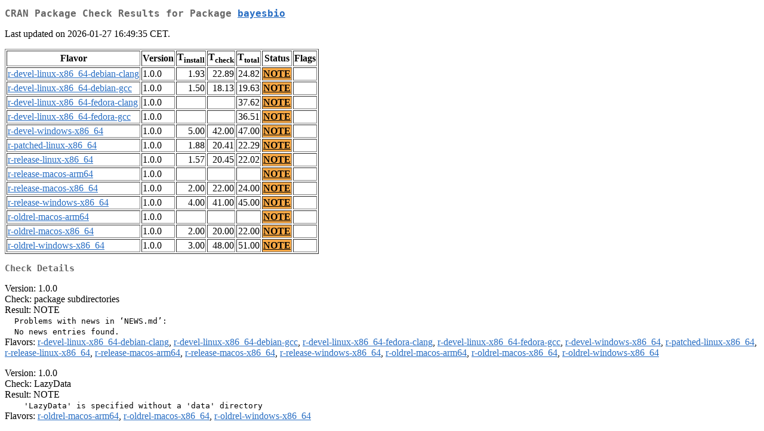

--- FILE ---
content_type: text/html
request_url: http://cran.uvigo.es/web/checks/check_results_bayesbio.html
body_size: 1223
content:
<!DOCTYPE html>
<html lang="en">
<head>
<title>CRAN Package Check Results for Package bayesbio</title>
<link rel="stylesheet" type="text/css" href="../CRAN_web.css"/>
<meta http-equiv="Content-Type" content="text/html; charset=utf-8"/>
<meta name="viewport" content="width=device-width, initial-scale=1.0, user-scalable=yes"/>
</head>
<body lang="en">
<div class="container">
<h2>CRAN Package Check Results for Package <a href="../packages/bayesbio/index.html"> <span class="CRAN"> bayesbio </span> </a> </h2>
<p>
Last updated on 2026-01-27 16:49:35 CET.
</p>
<table border="1">
<tr> <th> Flavor </th> <th> Version </th> <th> T<sub>install</sub> </th> <th> T<sub>check</sub> </th> <th> T<sub>total</sub> </th> <th> Status </th> <th> Flags </th> </tr>
<tr> <td>  <a href="check_flavors.html#r-devel-linux-x86_64-debian-clang"> <span class="CRAN"> r-devel-linux-x86_64-debian-clang </span> </a> </td> <td> 1.0.0 </td> <td class="r"> 1.93 </td> <td class="r"> 22.89 </td> <td class="r"> 24.82 </td> <td class="check_yo"> <a href="https://www.R-project.org/nosvn/R.check/r-devel-linux-x86_64-debian-clang/bayesbio-00check.html"> NOTE </a> </td> <td>  </td> </tr>
<tr> <td>  <a href="check_flavors.html#r-devel-linux-x86_64-debian-gcc"> <span class="CRAN"> r-devel-linux-x86_64-debian-gcc </span> </a> </td> <td> 1.0.0 </td> <td class="r"> 1.50 </td> <td class="r"> 18.13 </td> <td class="r"> 19.63 </td> <td class="check_yo"> <a href="https://www.R-project.org/nosvn/R.check/r-devel-linux-x86_64-debian-gcc/bayesbio-00check.html"> NOTE </a> </td> <td>  </td> </tr>
<tr> <td>  <a href="check_flavors.html#r-devel-linux-x86_64-fedora-clang"> <span class="CRAN"> r-devel-linux-x86_64-fedora-clang </span> </a> </td> <td> 1.0.0 </td> <td class="r">  </td> <td class="r">  </td> <td class="r"> 37.62 </td> <td class="check_yo"> <a href="https://www.R-project.org/nosvn/R.check/r-devel-linux-x86_64-fedora-clang/bayesbio-00check.html"> NOTE </a> </td> <td>  </td> </tr>
<tr> <td>  <a href="check_flavors.html#r-devel-linux-x86_64-fedora-gcc"> <span class="CRAN"> r-devel-linux-x86_64-fedora-gcc </span> </a> </td> <td> 1.0.0 </td> <td class="r">  </td> <td class="r">  </td> <td class="r"> 36.51 </td> <td class="check_yo"> <a href="https://www.R-project.org/nosvn/R.check/r-devel-linux-x86_64-fedora-gcc/bayesbio-00check.html"> NOTE </a> </td> <td>  </td> </tr>
<tr> <td>  <a href="check_flavors.html#r-devel-windows-x86_64"> <span class="CRAN"> r-devel-windows-x86_64 </span> </a> </td> <td> 1.0.0 </td> <td class="r"> 5.00 </td> <td class="r"> 42.00 </td> <td class="r"> 47.00 </td> <td class="check_yo"> <a href="https://www.R-project.org/nosvn/R.check/r-devel-windows-x86_64/bayesbio-00check.html"> NOTE </a> </td> <td>  </td> </tr>
<tr> <td>  <a href="check_flavors.html#r-patched-linux-x86_64"> <span class="CRAN"> r-patched-linux-x86_64 </span> </a> </td> <td> 1.0.0 </td> <td class="r"> 1.88 </td> <td class="r"> 20.41 </td> <td class="r"> 22.29 </td> <td class="check_yo"> <a href="https://www.R-project.org/nosvn/R.check/r-patched-linux-x86_64/bayesbio-00check.html"> NOTE </a> </td> <td>  </td> </tr>
<tr> <td>  <a href="check_flavors.html#r-release-linux-x86_64"> <span class="CRAN"> r-release-linux-x86_64 </span> </a> </td> <td> 1.0.0 </td> <td class="r"> 1.57 </td> <td class="r"> 20.45 </td> <td class="r"> 22.02 </td> <td class="check_yo"> <a href="https://www.R-project.org/nosvn/R.check/r-release-linux-x86_64/bayesbio-00check.html"> NOTE </a> </td> <td>  </td> </tr>
<tr> <td>  <a href="check_flavors.html#r-release-macos-arm64"> <span class="CRAN"> r-release-macos-arm64 </span> </a> </td> <td> 1.0.0 </td> <td class="r">  </td> <td class="r">  </td> <td class="r">  </td> <td class="check_yo"> <a href="https://www.R-project.org/nosvn/R.check/r-release-macos-arm64/bayesbio-00check.html"> NOTE </a> </td> <td>  </td> </tr>
<tr> <td>  <a href="check_flavors.html#r-release-macos-x86_64"> <span class="CRAN"> r-release-macos-x86_64 </span> </a> </td> <td> 1.0.0 </td> <td class="r"> 2.00 </td> <td class="r"> 22.00 </td> <td class="r"> 24.00 </td> <td class="check_yo"> <a href="https://www.R-project.org/nosvn/R.check/r-release-macos-x86_64/bayesbio-00check.html"> NOTE </a> </td> <td>  </td> </tr>
<tr> <td>  <a href="check_flavors.html#r-release-windows-x86_64"> <span class="CRAN"> r-release-windows-x86_64 </span> </a> </td> <td> 1.0.0 </td> <td class="r"> 4.00 </td> <td class="r"> 41.00 </td> <td class="r"> 45.00 </td> <td class="check_yo"> <a href="https://www.R-project.org/nosvn/R.check/r-release-windows-x86_64/bayesbio-00check.html"> NOTE </a> </td> <td>  </td> </tr>
<tr> <td>  <a href="check_flavors.html#r-oldrel-macos-arm64"> <span class="CRAN"> r-oldrel-macos-arm64 </span> </a> </td> <td> 1.0.0 </td> <td class="r">  </td> <td class="r">  </td> <td class="r">  </td> <td class="check_yo"> <a href="https://www.R-project.org/nosvn/R.check/r-oldrel-macos-arm64/bayesbio-00check.html"> NOTE </a> </td> <td>  </td> </tr>
<tr> <td>  <a href="check_flavors.html#r-oldrel-macos-x86_64"> <span class="CRAN"> r-oldrel-macos-x86_64 </span> </a> </td> <td> 1.0.0 </td> <td class="r"> 2.00 </td> <td class="r"> 20.00 </td> <td class="r"> 22.00 </td> <td class="check_yo"> <a href="https://www.R-project.org/nosvn/R.check/r-oldrel-macos-x86_64/bayesbio-00check.html"> NOTE </a> </td> <td>  </td> </tr>
<tr> <td>  <a href="check_flavors.html#r-oldrel-windows-x86_64"> <span class="CRAN"> r-oldrel-windows-x86_64 </span> </a> </td> <td> 1.0.0 </td> <td class="r"> 3.00 </td> <td class="r"> 48.00 </td> <td class="r"> 51.00 </td> <td class="check_yo"> <a href="https://www.R-project.org/nosvn/R.check/r-oldrel-windows-x86_64/bayesbio-00check.html"> NOTE </a> </td> <td>  </td> </tr>
</table>
<h3>Check Details</h3>

<p>
Version: 1.0.0
<br/>
Check: package subdirectories
<br/>
Result: NOTE
<span style="font-family: monospace; white-space: pre;">
  Problems with news in ‘NEWS.md’:
  No news entries found.
</span>
Flavors: <a href="https://www.r-project.org/nosvn/R.check/r-devel-linux-x86_64-debian-clang/bayesbio-00check.html"><span class="CRAN">r-devel-linux-x86_64-debian-clang</span></a>, <a href="https://www.r-project.org/nosvn/R.check/r-devel-linux-x86_64-debian-gcc/bayesbio-00check.html"><span class="CRAN">r-devel-linux-x86_64-debian-gcc</span></a>, <a href="https://www.r-project.org/nosvn/R.check/r-devel-linux-x86_64-fedora-clang/bayesbio-00check.html"><span class="CRAN">r-devel-linux-x86_64-fedora-clang</span></a>, <a href="https://www.r-project.org/nosvn/R.check/r-devel-linux-x86_64-fedora-gcc/bayesbio-00check.html"><span class="CRAN">r-devel-linux-x86_64-fedora-gcc</span></a>, <a href="https://www.r-project.org/nosvn/R.check/r-devel-windows-x86_64/bayesbio-00check.html"><span class="CRAN">r-devel-windows-x86_64</span></a>, <a href="https://www.r-project.org/nosvn/R.check/r-patched-linux-x86_64/bayesbio-00check.html"><span class="CRAN">r-patched-linux-x86_64</span></a>, <a href="https://www.r-project.org/nosvn/R.check/r-release-linux-x86_64/bayesbio-00check.html"><span class="CRAN">r-release-linux-x86_64</span></a>, <a href="https://www.r-project.org/nosvn/R.check/r-release-macos-arm64/bayesbio-00check.html"><span class="CRAN">r-release-macos-arm64</span></a>, <a href="https://www.r-project.org/nosvn/R.check/r-release-macos-x86_64/bayesbio-00check.html"><span class="CRAN">r-release-macos-x86_64</span></a>, <a href="https://www.r-project.org/nosvn/R.check/r-release-windows-x86_64/bayesbio-00check.html"><span class="CRAN">r-release-windows-x86_64</span></a>, <a href="https://www.r-project.org/nosvn/R.check/r-oldrel-macos-arm64/bayesbio-00check.html"><span class="CRAN">r-oldrel-macos-arm64</span></a>, <a href="https://www.r-project.org/nosvn/R.check/r-oldrel-macos-x86_64/bayesbio-00check.html"><span class="CRAN">r-oldrel-macos-x86_64</span></a>, <a href="https://www.r-project.org/nosvn/R.check/r-oldrel-windows-x86_64/bayesbio-00check.html"><span class="CRAN">r-oldrel-windows-x86_64</span></a>
</p>
<p>
Version: 1.0.0
<br/>
Check: LazyData
<br/>
Result: NOTE
<span style="font-family: monospace; white-space: pre;">
    'LazyData' is specified without a 'data' directory
</span>
Flavors: <a href="https://www.r-project.org/nosvn/R.check/r-oldrel-macos-arm64/bayesbio-00check.html"><span class="CRAN">r-oldrel-macos-arm64</span></a>, <a href="https://www.r-project.org/nosvn/R.check/r-oldrel-macos-x86_64/bayesbio-00check.html"><span class="CRAN">r-oldrel-macos-x86_64</span></a>, <a href="https://www.r-project.org/nosvn/R.check/r-oldrel-windows-x86_64/bayesbio-00check.html"><span class="CRAN">r-oldrel-windows-x86_64</span></a>
</p>

</div>
</body>
</html>
